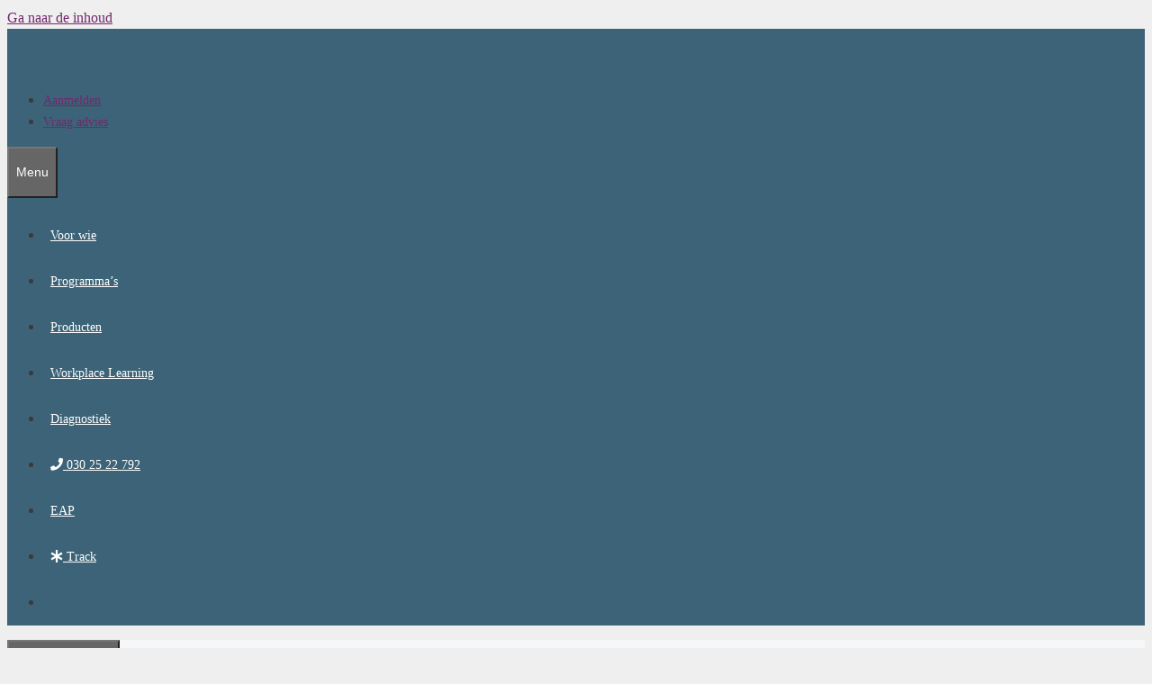

--- FILE ---
content_type: text/html; charset=UTF-8
request_url: https://ascender.nl/diagnostiek/?URL=https://aviator-1xbet-casino.ru/
body_size: 20880
content:
<!DOCTYPE html>
<html lang="nl-NL">
<head>
	<meta charset="UTF-8">
	<meta name='robots' content='index, follow, max-image-preview:large, max-snippet:-1, max-video-preview:-1' />
	<style>img:is([sizes="auto" i], [sizes^="auto," i]) { contain-intrinsic-size: 3000px 1500px }</style>
	<meta name="viewport" content="width=device-width, initial-scale=1">
	<!-- This site is optimized with the Yoast SEO plugin v26.3 - https://yoast.com/wordpress/plugins/seo/ -->
	<title>Diagnostiek - TELUS Health</title>
	<link rel="canonical" href="https://ascender.nl/diagnostiek/" />
	<meta property="og:locale" content="nl_NL" />
	<meta property="og:type" content="article" />
	<meta property="og:title" content="Diagnostiek - TELUS Health" />
	<meta property="og:url" content="https://ascender.nl/diagnostiek/" />
	<meta property="og:site_name" content="TELUS Health" />
	<meta property="article:publisher" content="https://www.facebook.com/Ascender.nl/" />
	<meta property="article:modified_time" content="2023-10-14T09:11:48+00:00" />
	<meta property="og:image" content="https://ascender.nl/wp-content/uploads/2023/11/Ascender-LifeWorks-wordt-Tellus-1200x700-1.png" />
	<meta property="og:image:width" content="1200" />
	<meta property="og:image:height" content="700" />
	<meta property="og:image:type" content="image/png" />
	<meta name="twitter:card" content="summary_large_image" />
	<meta name="twitter:label1" content="Geschatte leestijd" />
	<meta name="twitter:data1" content="2 minuten" />
	<script type="application/ld+json" class="yoast-schema-graph">{"@context":"https://schema.org","@graph":[{"@type":"WebPage","@id":"https://ascender.nl/diagnostiek/","url":"https://ascender.nl/diagnostiek/","name":"Diagnostiek - TELUS Health","isPartOf":{"@id":"https://ascender.nl/#website"},"datePublished":"2022-02-21T12:35:05+00:00","dateModified":"2023-10-14T09:11:48+00:00","breadcrumb":{"@id":"https://ascender.nl/diagnostiek/#breadcrumb"},"inLanguage":"nl-NL","potentialAction":[{"@type":"ReadAction","target":["https://ascender.nl/diagnostiek/"]}]},{"@type":"BreadcrumbList","@id":"https://ascender.nl/diagnostiek/#breadcrumb","itemListElement":[{"@type":"ListItem","position":1,"name":"Home","item":"https://ascender.nl/"},{"@type":"ListItem","position":2,"name":"Diagnostiek"}]},{"@type":"WebSite","@id":"https://ascender.nl/#website","url":"https://ascender.nl/","name":"Ascender Part of TELUS Health - Psychologen voor WerkVitaliteit","description":"Formerly Ascender - Helpt wereldwijd te bouwen aan gezondere bedrijven en werkplekken","publisher":{"@id":"https://ascender.nl/#organization"},"alternateName":"Ascender Part of TELUS Health - Psychologen voor WerkVitaliteit","potentialAction":[{"@type":"SearchAction","target":{"@type":"EntryPoint","urlTemplate":"https://ascender.nl/?s={search_term_string}"},"query-input":{"@type":"PropertyValueSpecification","valueRequired":true,"valueName":"search_term_string"}}],"inLanguage":"nl-NL"},{"@type":"Organization","@id":"https://ascender.nl/#organization","name":"Ascender Part of TELUS Health - Psychologen voor WerkVitaliteit","url":"https://ascender.nl/","logo":{"@type":"ImageObject","inLanguage":"nl-NL","@id":"https://ascender.nl/#/schema/logo/image/","url":"https://ascender.nl/wp-content/uploads/2023/02/logo-Ascender-Part-of-TELUS-Health-V3.svg","contentUrl":"https://ascender.nl/wp-content/uploads/2023/02/logo-Ascender-Part-of-TELUS-Health-V3.svg","width":"1024","height":"1024","caption":"Ascender Part of TELUS Health - Psychologen voor WerkVitaliteit"},"image":{"@id":"https://ascender.nl/#/schema/logo/image/"},"sameAs":["https://www.facebook.com/Ascender.nl/","https://www.instagram.com/ascender.nl","https://www.linkedin.com/company/ascender/?originalSubdomain=nl","https://www.youtube.com/channel/UC5KbuOBYQ2LU80of2tqCTTA"]}]}</script>
	<!-- / Yoast SEO plugin. -->


<link rel='dns-prefetch' href='//stats.wp.com' />
<link rel="alternate" type="application/rss+xml" title="TELUS Health &raquo; feed" href="https://ascender.nl/feed/" />
<link rel="alternate" type="application/rss+xml" title="TELUS Health &raquo; reacties feed" href="https://ascender.nl/comments/feed/" />
<link rel="alternate" type="text/calendar" title="TELUS Health &raquo; iCal Feed" href="https://ascender.nl/events/?ical=1" />
<link rel='stylesheet' id='scap.flashblock-css' href='https://ascender.nl/wp-content/plugins/compact-wp-audio-player/css/flashblock.css?ver=6.8.3' media='all' />
<link rel='stylesheet' id='scap.player-css' href='https://ascender.nl/wp-content/plugins/compact-wp-audio-player/css/player.css?ver=6.8.3' media='all' />
<link rel='stylesheet' id='dashicons-css' href='https://ascender.nl/wp-includes/css/dashicons.min.css?ver=6.8.3' media='all' />
<link rel='stylesheet' id='tec-variables-skeleton-css' href='https://ascender.nl/wp-content/plugins/the-events-calendar/common/build/css/variables-skeleton.css?ver=6.9.10' media='all' />
<link rel='stylesheet' id='tec-variables-full-css' href='https://ascender.nl/wp-content/plugins/the-events-calendar/common/build/css/variables-full.css?ver=6.9.10' media='all' />
<link rel='stylesheet' id='tribe-common-skeleton-style-css' href='https://ascender.nl/wp-content/plugins/the-events-calendar/common/build/css/common-skeleton.css?ver=6.9.10' media='all' />
<link rel='stylesheet' id='tribe-common-full-style-css' href='https://ascender.nl/wp-content/plugins/the-events-calendar/common/build/css/common-full.css?ver=6.9.10' media='all' />
<link rel='stylesheet' id='event-tickets-tickets-css-css' href='https://ascender.nl/wp-content/plugins/event-tickets/build/css/tickets.css?ver=5.26.7' media='all' />
<link rel='stylesheet' id='event-tickets-tickets-rsvp-css-css' href='https://ascender.nl/wp-content/plugins/event-tickets/build/css/rsvp-v1.css?ver=5.26.7' media='all' />
<link rel='stylesheet' id='wp-block-library-css' href='https://ascender.nl/wp-includes/css/dist/block-library/style.min.css?ver=6.8.3' media='all' />
<style id='classic-theme-styles-inline-css'>
/*! This file is auto-generated */
.wp-block-button__link{color:#fff;background-color:#32373c;border-radius:9999px;box-shadow:none;text-decoration:none;padding:calc(.667em + 2px) calc(1.333em + 2px);font-size:1.125em}.wp-block-file__button{background:#32373c;color:#fff;text-decoration:none}
</style>
<link rel='stylesheet' id='mediaelement-css' href='https://ascender.nl/wp-includes/js/mediaelement/mediaelementplayer-legacy.min.css?ver=4.2.17' media='all' />
<link rel='stylesheet' id='wp-mediaelement-css' href='https://ascender.nl/wp-includes/js/mediaelement/wp-mediaelement.min.css?ver=6.8.3' media='all' />
<style id='jetpack-sharing-buttons-style-inline-css'>
.jetpack-sharing-buttons__services-list{display:flex;flex-direction:row;flex-wrap:wrap;gap:0;list-style-type:none;margin:5px;padding:0}.jetpack-sharing-buttons__services-list.has-small-icon-size{font-size:12px}.jetpack-sharing-buttons__services-list.has-normal-icon-size{font-size:16px}.jetpack-sharing-buttons__services-list.has-large-icon-size{font-size:24px}.jetpack-sharing-buttons__services-list.has-huge-icon-size{font-size:36px}@media print{.jetpack-sharing-buttons__services-list{display:none!important}}.editor-styles-wrapper .wp-block-jetpack-sharing-buttons{gap:0;padding-inline-start:0}ul.jetpack-sharing-buttons__services-list.has-background{padding:1.25em 2.375em}
</style>
<style id='global-styles-inline-css'>
:root{--wp--preset--aspect-ratio--square: 1;--wp--preset--aspect-ratio--4-3: 4/3;--wp--preset--aspect-ratio--3-4: 3/4;--wp--preset--aspect-ratio--3-2: 3/2;--wp--preset--aspect-ratio--2-3: 2/3;--wp--preset--aspect-ratio--16-9: 16/9;--wp--preset--aspect-ratio--9-16: 9/16;--wp--preset--color--black: #000000;--wp--preset--color--cyan-bluish-gray: #abb8c3;--wp--preset--color--white: #ffffff;--wp--preset--color--pale-pink: #f78da7;--wp--preset--color--vivid-red: #cf2e2e;--wp--preset--color--luminous-vivid-orange: #ff6900;--wp--preset--color--luminous-vivid-amber: #fcb900;--wp--preset--color--light-green-cyan: #7bdcb5;--wp--preset--color--vivid-green-cyan: #00d084;--wp--preset--color--pale-cyan-blue: #8ed1fc;--wp--preset--color--vivid-cyan-blue: #0693e3;--wp--preset--color--vivid-purple: #9b51e0;--wp--preset--color--contrast: var(--contrast);--wp--preset--color--contrast-2: var(--contrast-2);--wp--preset--color--contrast-3: var(--contrast-3);--wp--preset--color--base: var(--base);--wp--preset--color--base-2: var(--base-2);--wp--preset--color--base-3: var(--base-3);--wp--preset--color--accent: var(--accent);--wp--preset--gradient--vivid-cyan-blue-to-vivid-purple: linear-gradient(135deg,rgba(6,147,227,1) 0%,rgb(155,81,224) 100%);--wp--preset--gradient--light-green-cyan-to-vivid-green-cyan: linear-gradient(135deg,rgb(122,220,180) 0%,rgb(0,208,130) 100%);--wp--preset--gradient--luminous-vivid-amber-to-luminous-vivid-orange: linear-gradient(135deg,rgba(252,185,0,1) 0%,rgba(255,105,0,1) 100%);--wp--preset--gradient--luminous-vivid-orange-to-vivid-red: linear-gradient(135deg,rgba(255,105,0,1) 0%,rgb(207,46,46) 100%);--wp--preset--gradient--very-light-gray-to-cyan-bluish-gray: linear-gradient(135deg,rgb(238,238,238) 0%,rgb(169,184,195) 100%);--wp--preset--gradient--cool-to-warm-spectrum: linear-gradient(135deg,rgb(74,234,220) 0%,rgb(151,120,209) 20%,rgb(207,42,186) 40%,rgb(238,44,130) 60%,rgb(251,105,98) 80%,rgb(254,248,76) 100%);--wp--preset--gradient--blush-light-purple: linear-gradient(135deg,rgb(255,206,236) 0%,rgb(152,150,240) 100%);--wp--preset--gradient--blush-bordeaux: linear-gradient(135deg,rgb(254,205,165) 0%,rgb(254,45,45) 50%,rgb(107,0,62) 100%);--wp--preset--gradient--luminous-dusk: linear-gradient(135deg,rgb(255,203,112) 0%,rgb(199,81,192) 50%,rgb(65,88,208) 100%);--wp--preset--gradient--pale-ocean: linear-gradient(135deg,rgb(255,245,203) 0%,rgb(182,227,212) 50%,rgb(51,167,181) 100%);--wp--preset--gradient--electric-grass: linear-gradient(135deg,rgb(202,248,128) 0%,rgb(113,206,126) 100%);--wp--preset--gradient--midnight: linear-gradient(135deg,rgb(2,3,129) 0%,rgb(40,116,252) 100%);--wp--preset--font-size--small: 13px;--wp--preset--font-size--medium: 20px;--wp--preset--font-size--large: 36px;--wp--preset--font-size--x-large: 42px;--wp--preset--spacing--20: 0.44rem;--wp--preset--spacing--30: 0.67rem;--wp--preset--spacing--40: 1rem;--wp--preset--spacing--50: 1.5rem;--wp--preset--spacing--60: 2.25rem;--wp--preset--spacing--70: 3.38rem;--wp--preset--spacing--80: 5.06rem;--wp--preset--shadow--natural: 6px 6px 9px rgba(0, 0, 0, 0.2);--wp--preset--shadow--deep: 12px 12px 50px rgba(0, 0, 0, 0.4);--wp--preset--shadow--sharp: 6px 6px 0px rgba(0, 0, 0, 0.2);--wp--preset--shadow--outlined: 6px 6px 0px -3px rgba(255, 255, 255, 1), 6px 6px rgba(0, 0, 0, 1);--wp--preset--shadow--crisp: 6px 6px 0px rgba(0, 0, 0, 1);}:where(.is-layout-flex){gap: 0.5em;}:where(.is-layout-grid){gap: 0.5em;}body .is-layout-flex{display: flex;}.is-layout-flex{flex-wrap: wrap;align-items: center;}.is-layout-flex > :is(*, div){margin: 0;}body .is-layout-grid{display: grid;}.is-layout-grid > :is(*, div){margin: 0;}:where(.wp-block-columns.is-layout-flex){gap: 2em;}:where(.wp-block-columns.is-layout-grid){gap: 2em;}:where(.wp-block-post-template.is-layout-flex){gap: 1.25em;}:where(.wp-block-post-template.is-layout-grid){gap: 1.25em;}.has-black-color{color: var(--wp--preset--color--black) !important;}.has-cyan-bluish-gray-color{color: var(--wp--preset--color--cyan-bluish-gray) !important;}.has-white-color{color: var(--wp--preset--color--white) !important;}.has-pale-pink-color{color: var(--wp--preset--color--pale-pink) !important;}.has-vivid-red-color{color: var(--wp--preset--color--vivid-red) !important;}.has-luminous-vivid-orange-color{color: var(--wp--preset--color--luminous-vivid-orange) !important;}.has-luminous-vivid-amber-color{color: var(--wp--preset--color--luminous-vivid-amber) !important;}.has-light-green-cyan-color{color: var(--wp--preset--color--light-green-cyan) !important;}.has-vivid-green-cyan-color{color: var(--wp--preset--color--vivid-green-cyan) !important;}.has-pale-cyan-blue-color{color: var(--wp--preset--color--pale-cyan-blue) !important;}.has-vivid-cyan-blue-color{color: var(--wp--preset--color--vivid-cyan-blue) !important;}.has-vivid-purple-color{color: var(--wp--preset--color--vivid-purple) !important;}.has-black-background-color{background-color: var(--wp--preset--color--black) !important;}.has-cyan-bluish-gray-background-color{background-color: var(--wp--preset--color--cyan-bluish-gray) !important;}.has-white-background-color{background-color: var(--wp--preset--color--white) !important;}.has-pale-pink-background-color{background-color: var(--wp--preset--color--pale-pink) !important;}.has-vivid-red-background-color{background-color: var(--wp--preset--color--vivid-red) !important;}.has-luminous-vivid-orange-background-color{background-color: var(--wp--preset--color--luminous-vivid-orange) !important;}.has-luminous-vivid-amber-background-color{background-color: var(--wp--preset--color--luminous-vivid-amber) !important;}.has-light-green-cyan-background-color{background-color: var(--wp--preset--color--light-green-cyan) !important;}.has-vivid-green-cyan-background-color{background-color: var(--wp--preset--color--vivid-green-cyan) !important;}.has-pale-cyan-blue-background-color{background-color: var(--wp--preset--color--pale-cyan-blue) !important;}.has-vivid-cyan-blue-background-color{background-color: var(--wp--preset--color--vivid-cyan-blue) !important;}.has-vivid-purple-background-color{background-color: var(--wp--preset--color--vivid-purple) !important;}.has-black-border-color{border-color: var(--wp--preset--color--black) !important;}.has-cyan-bluish-gray-border-color{border-color: var(--wp--preset--color--cyan-bluish-gray) !important;}.has-white-border-color{border-color: var(--wp--preset--color--white) !important;}.has-pale-pink-border-color{border-color: var(--wp--preset--color--pale-pink) !important;}.has-vivid-red-border-color{border-color: var(--wp--preset--color--vivid-red) !important;}.has-luminous-vivid-orange-border-color{border-color: var(--wp--preset--color--luminous-vivid-orange) !important;}.has-luminous-vivid-amber-border-color{border-color: var(--wp--preset--color--luminous-vivid-amber) !important;}.has-light-green-cyan-border-color{border-color: var(--wp--preset--color--light-green-cyan) !important;}.has-vivid-green-cyan-border-color{border-color: var(--wp--preset--color--vivid-green-cyan) !important;}.has-pale-cyan-blue-border-color{border-color: var(--wp--preset--color--pale-cyan-blue) !important;}.has-vivid-cyan-blue-border-color{border-color: var(--wp--preset--color--vivid-cyan-blue) !important;}.has-vivid-purple-border-color{border-color: var(--wp--preset--color--vivid-purple) !important;}.has-vivid-cyan-blue-to-vivid-purple-gradient-background{background: var(--wp--preset--gradient--vivid-cyan-blue-to-vivid-purple) !important;}.has-light-green-cyan-to-vivid-green-cyan-gradient-background{background: var(--wp--preset--gradient--light-green-cyan-to-vivid-green-cyan) !important;}.has-luminous-vivid-amber-to-luminous-vivid-orange-gradient-background{background: var(--wp--preset--gradient--luminous-vivid-amber-to-luminous-vivid-orange) !important;}.has-luminous-vivid-orange-to-vivid-red-gradient-background{background: var(--wp--preset--gradient--luminous-vivid-orange-to-vivid-red) !important;}.has-very-light-gray-to-cyan-bluish-gray-gradient-background{background: var(--wp--preset--gradient--very-light-gray-to-cyan-bluish-gray) !important;}.has-cool-to-warm-spectrum-gradient-background{background: var(--wp--preset--gradient--cool-to-warm-spectrum) !important;}.has-blush-light-purple-gradient-background{background: var(--wp--preset--gradient--blush-light-purple) !important;}.has-blush-bordeaux-gradient-background{background: var(--wp--preset--gradient--blush-bordeaux) !important;}.has-luminous-dusk-gradient-background{background: var(--wp--preset--gradient--luminous-dusk) !important;}.has-pale-ocean-gradient-background{background: var(--wp--preset--gradient--pale-ocean) !important;}.has-electric-grass-gradient-background{background: var(--wp--preset--gradient--electric-grass) !important;}.has-midnight-gradient-background{background: var(--wp--preset--gradient--midnight) !important;}.has-small-font-size{font-size: var(--wp--preset--font-size--small) !important;}.has-medium-font-size{font-size: var(--wp--preset--font-size--medium) !important;}.has-large-font-size{font-size: var(--wp--preset--font-size--large) !important;}.has-x-large-font-size{font-size: var(--wp--preset--font-size--x-large) !important;}
:where(.wp-block-post-template.is-layout-flex){gap: 1.25em;}:where(.wp-block-post-template.is-layout-grid){gap: 1.25em;}
:where(.wp-block-columns.is-layout-flex){gap: 2em;}:where(.wp-block-columns.is-layout-grid){gap: 2em;}
:root :where(.wp-block-pullquote){font-size: 1.5em;line-height: 1.6;}
</style>
<link rel='stylesheet' id='cookie-law-info-css' href='https://ascender.nl/wp-content/plugins/cookie-law-info/legacy/public/css/cookie-law-info-public.css?ver=3.3.6' media='all' />
<link rel='stylesheet' id='cookie-law-info-gdpr-css' href='https://ascender.nl/wp-content/plugins/cookie-law-info/legacy/public/css/cookie-law-info-gdpr.css?ver=3.3.6' media='all' />
<link rel='stylesheet' id='search-filter-plugin-styles-css' href='https://ascender.nl/wp-content/plugins/search-filter-pro/public/assets/css/search-filter.min.css?ver=2.5.20' media='all' />
<link rel='stylesheet' id='custom-style-css' href='https://ascender.nl/wp-content/themes/ascender2020/birdview-timeline.css?ver=6.8.3' media='all' />
<link rel='stylesheet' id='generate-style-css' href='https://ascender.nl/wp-content/themes/generatepress/assets/css/all.min.css?ver=3.6.0' media='all' />
<style id='generate-style-inline-css'>
body{background-color:#efefef;color:#3a3a3a;}a{color:#73286d;}a:hover, a:focus, a:active{color:#000000;}body .grid-container{max-width:1100px;}.wp-block-group__inner-container{max-width:1100px;margin-left:auto;margin-right:auto;}.site-header .header-image{width:320px;}.navigation-search{position:absolute;left:-99999px;pointer-events:none;visibility:hidden;z-index:20;width:100%;top:0;transition:opacity 100ms ease-in-out;opacity:0;}.navigation-search.nav-search-active{left:0;right:0;pointer-events:auto;visibility:visible;opacity:1;}.navigation-search input[type="search"]{outline:0;border:0;vertical-align:bottom;line-height:1;opacity:0.9;width:100%;z-index:20;border-radius:0;-webkit-appearance:none;height:60px;}.navigation-search input::-ms-clear{display:none;width:0;height:0;}.navigation-search input::-ms-reveal{display:none;width:0;height:0;}.navigation-search input::-webkit-search-decoration, .navigation-search input::-webkit-search-cancel-button, .navigation-search input::-webkit-search-results-button, .navigation-search input::-webkit-search-results-decoration{display:none;}.main-navigation li.search-item{z-index:21;}li.search-item.active{transition:opacity 100ms ease-in-out;}.nav-left-sidebar .main-navigation li.search-item.active,.nav-right-sidebar .main-navigation li.search-item.active{width:auto;display:inline-block;float:right;}.gen-sidebar-nav .navigation-search{top:auto;bottom:0;}:root{--contrast:#222222;--contrast-2:#575760;--contrast-3:#b2b2be;--base:#f0f0f0;--base-2:#f7f8f9;--base-3:#ffffff;--accent:#73286d;}:root .has-contrast-color{color:var(--contrast);}:root .has-contrast-background-color{background-color:var(--contrast);}:root .has-contrast-2-color{color:var(--contrast-2);}:root .has-contrast-2-background-color{background-color:var(--contrast-2);}:root .has-contrast-3-color{color:var(--contrast-3);}:root .has-contrast-3-background-color{background-color:var(--contrast-3);}:root .has-base-color{color:var(--base);}:root .has-base-background-color{background-color:var(--base);}:root .has-base-2-color{color:var(--base-2);}:root .has-base-2-background-color{background-color:var(--base-2);}:root .has-base-3-color{color:var(--base-3);}:root .has-base-3-background-color{background-color:var(--base-3);}:root .has-accent-color{color:var(--accent);}:root .has-accent-background-color{background-color:var(--accent);}body{line-height:1.5;}.entry-content > [class*="wp-block-"]:not(:last-child):not(.wp-block-heading){margin-bottom:1.5em;}.main-title{font-size:45px;}.main-navigation a, .menu-toggle{font-weight:400;font-size:14px;}.main-navigation .main-nav ul ul li a{font-size:13px;}.widget-title{font-size:18px;}.sidebar .widget, .footer-widgets .widget{font-size:15px;}h1{font-weight:500;font-size:30px;}h2{font-weight:500;font-size:22px;}h3{font-weight:600;font-size:20px;}h4{font-weight:600;font-size:inherit;line-height:1.1em;}h5{font-size:inherit;}@media (max-width:768px){.main-title{font-size:30px;}h1{font-size:30px;}h2{font-size:25px;}}.top-bar{background-color:#636363;color:#ffffff;}.top-bar a{color:#ffffff;}.top-bar a:hover{color:#303030;}.site-header{background-color:#ffffff;color:#3a3a3a;}.site-header a{color:#3a3a3a;}.main-title a,.main-title a:hover{color:#222222;}.site-description{color:#757575;}.main-navigation,.main-navigation ul ul{background-color:#3c6377;}.main-navigation .main-nav ul li a, .main-navigation .menu-toggle, .main-navigation .menu-bar-items{color:#ffffff;}.main-navigation .main-nav ul li:not([class*="current-menu-"]):hover > a, .main-navigation .main-nav ul li:not([class*="current-menu-"]):focus > a, .main-navigation .main-nav ul li.sfHover:not([class*="current-menu-"]) > a, .main-navigation .menu-bar-item:hover > a, .main-navigation .menu-bar-item.sfHover > a{color:#dbdfe4;}button.menu-toggle:hover,button.menu-toggle:focus,.main-navigation .mobile-bar-items a,.main-navigation .mobile-bar-items a:hover,.main-navigation .mobile-bar-items a:focus{color:#ffffff;}.main-navigation .main-nav ul li[class*="current-menu-"] > a{color:#dbdfe4;}.navigation-search input[type="search"],.navigation-search input[type="search"]:active, .navigation-search input[type="search"]:focus, .main-navigation .main-nav ul li.search-item.active > a, .main-navigation .menu-bar-items .search-item.active > a{color:#dbdfe4;}.main-navigation ul ul{background-color:#3f3f3f;}.main-navigation .main-nav ul ul li a{color:#ffffff;}.main-navigation .main-nav ul ul li:not([class*="current-menu-"]):hover > a,.main-navigation .main-nav ul ul li:not([class*="current-menu-"]):focus > a, .main-navigation .main-nav ul ul li.sfHover:not([class*="current-menu-"]) > a{color:#ffffff;background-color:#4f4f4f;}.main-navigation .main-nav ul ul li[class*="current-menu-"] > a{color:#ffffff;background-color:#4f4f4f;}.separate-containers .inside-article, .separate-containers .comments-area, .separate-containers .page-header, .one-container .container, .separate-containers .paging-navigation, .inside-page-header{background-color:#ffffff;}.entry-meta{color:#595959;}.entry-meta a{color:#73286d;}.entry-meta a:hover{color:#000000;}.sidebar .widget{background-color:#ffffff;}.sidebar .widget .widget-title{color:#000000;}.footer-widgets{color:#f6f7f8;background-color:#3c6377;}.footer-widgets a{color:#f6f7f8;}.footer-widgets a:hover{color:#ffffff;}.footer-widgets .widget-title{color:#f6f7f8;}.site-info{color:#ffffff;background-color:#222222;}.site-info a{color:#ffffff;}.site-info a:hover{color:#606060;}.footer-bar .widget_nav_menu .current-menu-item a{color:#606060;}input[type="text"],input[type="email"],input[type="url"],input[type="password"],input[type="search"],input[type="tel"],input[type="number"],textarea,select{color:#666666;background-color:#fafafa;border-color:#cccccc;}input[type="text"]:focus,input[type="email"]:focus,input[type="url"]:focus,input[type="password"]:focus,input[type="search"]:focus,input[type="tel"]:focus,input[type="number"]:focus,textarea:focus,select:focus{color:#666666;background-color:#ffffff;border-color:#bfbfbf;}button,html input[type="button"],input[type="reset"],input[type="submit"],a.button,a.wp-block-button__link:not(.has-background){color:#ffffff;background-color:#666666;}button:hover,html input[type="button"]:hover,input[type="reset"]:hover,input[type="submit"]:hover,a.button:hover,button:focus,html input[type="button"]:focus,input[type="reset"]:focus,input[type="submit"]:focus,a.button:focus,a.wp-block-button__link:not(.has-background):active,a.wp-block-button__link:not(.has-background):focus,a.wp-block-button__link:not(.has-background):hover{color:#ffffff;background-color:#3f3f3f;}a.generate-back-to-top{background-color:rgba( 0,0,0,0.4 );color:#ffffff;}a.generate-back-to-top:hover,a.generate-back-to-top:focus{background-color:rgba( 0,0,0,0.6 );color:#ffffff;}:root{--gp-search-modal-bg-color:var(--base-3);--gp-search-modal-text-color:var(--contrast);--gp-search-modal-overlay-bg-color:rgba(0,0,0,0.2);}@media (max-width: 768px){.main-navigation .menu-bar-item:hover > a, .main-navigation .menu-bar-item.sfHover > a{background:none;color:#ffffff;}}.inside-top-bar{padding:10px;}.inside-header{padding:10px 0px 0px 0px;}.site-main .wp-block-group__inner-container{padding:40px;}.entry-content .alignwide, body:not(.no-sidebar) .entry-content .alignfull{margin-left:-40px;width:calc(100% + 80px);max-width:calc(100% + 80px);}.container.grid-container{max-width:1180px;}.main-navigation .main-nav ul li a,.menu-toggle,.main-navigation .mobile-bar-items a{padding-left:8px;padding-right:8px;line-height:51px;}.main-navigation .main-nav ul ul li a{padding:10px 8px 10px 8px;}.navigation-search input[type="search"]{height:51px;}.rtl .menu-item-has-children .dropdown-menu-toggle{padding-left:8px;}.menu-item-has-children .dropdown-menu-toggle{padding-right:8px;}.rtl .main-navigation .main-nav ul li.menu-item-has-children > a{padding-right:8px;}.site-info{padding:20px;}@media (max-width:768px){.separate-containers .inside-article, .separate-containers .comments-area, .separate-containers .page-header, .separate-containers .paging-navigation, .one-container .site-content, .inside-page-header{padding:15px;}.site-main .wp-block-group__inner-container{padding:15px;}.site-info{padding-right:10px;padding-left:10px;}.entry-content .alignwide, body:not(.no-sidebar) .entry-content .alignfull{margin-left:-15px;width:calc(100% + 30px);max-width:calc(100% + 30px);}}.one-container .sidebar .widget{padding:0px;}/* End cached CSS */@media (max-width: 768px){.main-navigation .menu-toggle,.main-navigation .mobile-bar-items,.sidebar-nav-mobile:not(#sticky-placeholder){display:block;}.main-navigation ul,.gen-sidebar-nav{display:none;}[class*="nav-float-"] .site-header .inside-header > *{float:none;clear:both;}}
.dynamic-author-image-rounded{border-radius:100%;}.dynamic-featured-image, .dynamic-author-image{vertical-align:middle;}.one-container.blog .dynamic-content-template:not(:last-child), .one-container.archive .dynamic-content-template:not(:last-child){padding-bottom:0px;}.dynamic-entry-excerpt > p:last-child{margin-bottom:0px;}
</style>
<link rel='stylesheet' id='generate-font-icons-css' href='https://ascender.nl/wp-content/themes/generatepress/assets/css/components/font-icons.min.css?ver=3.6.0' media='all' />
<link rel='stylesheet' id='generate-child-css' href='https://ascender.nl/wp-content/themes/ascender2020/style.css?ver=1714977191' media='all' />
<link rel='stylesheet' id='js_composer_front-css' href='https://ascender.nl/wp-content/plugins/js_composer/assets/css/js_composer.min.css?ver=8.6.1' media='all' />
<link rel='stylesheet' id='event-tickets-rsvp-css' href='https://ascender.nl/wp-content/plugins/event-tickets/build/css/rsvp.css?ver=5.26.7' media='all' />
<link rel='stylesheet' id='generate-blog-columns-css' href='https://ascender.nl/wp-content/plugins/gp-premium/blog/functions/css/columns.min.css?ver=2.5.5' media='all' />
<link rel='stylesheet' id='generate-secondary-nav-css' href='https://ascender.nl/wp-content/plugins/gp-premium/secondary-nav/functions/css/style.min.css?ver=2.5.5' media='all' />
<style id='generate-secondary-nav-inline-css'>
.secondary-navigation{background-color:#f6f7f8;}.secondary-navigation .main-nav ul li a,.secondary-navigation .menu-toggle,.secondary-menu-bar-items .menu-bar-item > a{color:#617487;font-weight:600;font-size:15px;padding-left:8px;padding-right:8px;line-height:74px;}.secondary-navigation .secondary-menu-bar-items{color:#617487;font-size:15px;}button.secondary-menu-toggle:hover,button.secondary-menu-toggle:focus{color:#617487;}.widget-area .secondary-navigation{margin-bottom:20px;}.secondary-navigation ul ul{background-color:#303030;top:auto;}.secondary-navigation .main-nav ul ul li a{color:#ffffff;font-size:14px;padding-left:8px;padding-right:8px;}.secondary-navigation .menu-item-has-children .dropdown-menu-toggle{padding-right:8px;}.secondary-navigation .main-nav ul li:not([class*="current-menu-"]):hover > a, .secondary-navigation .main-nav ul li:not([class*="current-menu-"]):focus > a, .secondary-navigation .main-nav ul li.sfHover:not([class*="current-menu-"]) > a, .secondary-menu-bar-items .menu-bar-item:hover > a{color:#000000;}.secondary-navigation .main-nav ul ul li:not([class*="current-menu-"]):hover > a,.secondary-navigation .main-nav ul ul li:not([class*="current-menu-"]):focus > a,.secondary-navigation .main-nav ul ul li.sfHover:not([class*="current-menu-"]) > a{color:#ffffff;background-color:#474747;}.secondary-navigation .main-nav ul li[class*="current-menu-"] > a{color:#617487;}.secondary-navigation .main-nav ul ul li[class*="current-menu-"] > a{color:#ffffff;background-color:#474747;}@media (max-width: 768px) {.secondary-menu-bar-items .menu-bar-item:hover > a{background: none;color: #617487;}}
</style>
<link rel='stylesheet' id='generate-secondary-nav-mobile-css' href='https://ascender.nl/wp-content/plugins/gp-premium/secondary-nav/functions/css/style-mobile.min.css?ver=2.5.5' media='all' />

<script src="https://ascender.nl/wp-includes/js/jquery/jquery.min.js?ver=3.7.1" id="jquery-core-js"></script>

<script id="cookie-law-info-js-extra">
var Cli_Data = {"nn_cookie_ids":[],"cookielist":[],"non_necessary_cookies":[],"ccpaEnabled":"","ccpaRegionBased":"","ccpaBarEnabled":"","strictlyEnabled":["necessary","obligatoire"],"ccpaType":"gdpr","js_blocking":"1","custom_integration":"","triggerDomRefresh":"","secure_cookies":""};
var cli_cookiebar_settings = {"animate_speed_hide":"500","animate_speed_show":"500","background":"#FFF","border":"#b1a6a6c2","border_on":"","button_1_button_colour":"#61a229","button_1_button_hover":"#4e8221","button_1_link_colour":"#fff","button_1_as_button":"1","button_1_new_win":"","button_2_button_colour":"#333","button_2_button_hover":"#292929","button_2_link_colour":"#444","button_2_as_button":"","button_2_hidebar":"","button_3_button_colour":"#3566bb","button_3_button_hover":"#2a5296","button_3_link_colour":"#fff","button_3_as_button":"1","button_3_new_win":"","button_4_button_colour":"#000","button_4_button_hover":"#000000","button_4_link_colour":"#333333","button_4_as_button":"","button_7_button_colour":"#61a229","button_7_button_hover":"#4e8221","button_7_link_colour":"#fff","button_7_as_button":"1","button_7_new_win":"","font_family":"inherit","header_fix":"","notify_animate_hide":"1","notify_animate_show":"","notify_div_id":"#cookie-law-info-bar","notify_position_horizontal":"right","notify_position_vertical":"bottom","scroll_close":"","scroll_close_reload":"","accept_close_reload":"","reject_close_reload":"","showagain_tab":"1","showagain_background":"#fff","showagain_border":"#000","showagain_div_id":"#cookie-law-info-again","showagain_x_position":"100px","text":"#333333","show_once_yn":"","show_once":"10000","logging_on":"","as_popup":"","popup_overlay":"1","bar_heading_text":"","cookie_bar_as":"banner","popup_showagain_position":"bottom-right","widget_position":"left"};
var log_object = {"ajax_url":"https:\/\/ascender.nl\/wp-admin\/admin-ajax.php"};
</script>

<script id="search-filter-plugin-build-js-extra">
var SF_LDATA = {"ajax_url":"https:\/\/ascender.nl\/wp-admin\/admin-ajax.php","home_url":"https:\/\/ascender.nl\/","extensions":[]};
</script>


<script></script><link rel="https://api.w.org/" href="https://ascender.nl/wp-json/" /><link rel="alternate" title="JSON" type="application/json" href="https://ascender.nl/wp-json/wp/v2/pages/5249" /><link rel="EditURI" type="application/rsd+xml" title="RSD" href="https://ascender.nl/xmlrpc.php?rsd" />
<meta name="generator" content="WordPress 6.8.3" />
<link rel='shortlink' href='https://ascender.nl/?p=5249' />
<link rel="alternate" title="oEmbed (JSON)" type="application/json+oembed" href="https://ascender.nl/wp-json/oembed/1.0/embed?url=https%3A%2F%2Fascender.nl%2Fdiagnostiek%2F" />
<link rel="alternate" title="oEmbed (XML)" type="text/xml+oembed" href="https://ascender.nl/wp-json/oembed/1.0/embed?url=https%3A%2F%2Fascender.nl%2Fdiagnostiek%2F&#038;format=xml" />
<meta name="et-api-version" content="v1"><meta name="et-api-origin" content="https://ascender.nl"><link rel="https://theeventscalendar.com/" href="https://ascender.nl/wp-json/tribe/tickets/v1/" /><meta name="tec-api-version" content="v1"><meta name="tec-api-origin" content="https://ascender.nl"><link rel="alternate" href="https://ascender.nl/wp-json/tribe/events/v1/" />	<style>img#wpstats{display:none}</style>
		<base href="https://ascender.nl/" /><style>.recentcomments a{display:inline !important;padding:0 !important;margin:0 !important;}</style><meta name="generator" content="Powered by WPBakery Page Builder - drag and drop page builder for WordPress."/>
<script src="https://kit.fontawesome.com/9c95e2d0c6.js" crossorigin="anonymous"></script>
<!-- Global site tag (gtag.js) - Google Analytics -->
<script async src="https://www.googletagmanager.com/gtag/js?id=UA-43755841-1"></script>
<script>
  window.dataLayer = window.dataLayer || [];
  function gtag(){dataLayer.push(arguments);}
  gtag('js', new Date());

  gtag('config', 'UA-43755841-1');
</script>


<!-- Global site tag (gtag.js) - Google Analytics -->
<script async src="https://www.googletagmanager.com/gtag/js?id=G-L24M9XX8WX"></script>
<script>
  window.dataLayer = window.dataLayer || [];
  function gtag(){dataLayer.push(arguments);}
  gtag('js', new Date());

  gtag('config', 'G-L24M9XX8WX');
</script>


  <div id="fb-root"></div>
<script async defer crossorigin="anonymous" src="https://connect.facebook.net/nl_NL/sdk.js#xfbml=1&version=v6.0&appId=1592850544151834&autoLogAppEvents=1"></script>
<script src="https://platform.linkedin.com/in.js" type="text/javascript">lang: en_US</script>


<script type="text/javascript"> _linkedin_partner_id = "2470377"; window._linkedin_data_partner_ids = window._linkedin_data_partner_ids || []; window._linkedin_data_partner_ids.push(_linkedin_partner_id); </script><script type="text/javascript"> (function(){var s = document.getElementsByTagName("script")[0]; var b = document.createElement("script"); b.type = "text/javascript";b.async = true; b.src = "https://snap.licdn.com/li.lms-analytics/insight.min.js"; s.parentNode.insertBefore(b, s);})(); </script> <noscript> <img height="1" width="1" style="display:none;" alt="" src="https://px.ads.linkedin.com/collect/?pid=2470377&fmt=gif" /> </noscript>

<!-- Facebook Pixel Code (Disabled on June 16)
<script>
!function(f,b,e,v,n,t,s)
{if(f.fbq)return;n=f.fbq=function(){n.callMethod?
n.callMethod.apply(n,arguments):n.queue.push(arguments)};
if(!f._fbq)f._fbq=n;n.push=n;n.loaded=!0;n.version='2.0';
n.queue=[];t=b.createElement(e);t.async=!0;
t.src=v;s=b.getElementsByTagName(e)[0];
s.parentNode.insertBefore(t,s)}(window,document,'script',
'https://connect.facebook.net/en_US/fbevents.js');
fbq('init', '2458680797757518'); 
fbq('track', 'PageView');
</script>
<noscript>
<img height="1" width="1"
src="https://www.facebook.com/tr?id=2458680797757518&ev=PageView
&noscript=1"/>
</noscript>

 End Facebook Pixel Code -->

<meta name="keywords" content="reintegratie, psychologen, burn out, therapie, verwijzers, werkgevers, zorginstellingen, ziekenhuizen, verzekeraars, werknemers, zelfstandige professionals " />

<link rel="apple-touch-icon" sizes="180x180" href="/apple-touch-icon.png">
<link rel="icon" type="image/png" sizes="32x32" href="/favicon-32x32.png">
<link rel="icon" type="image/png" sizes="16x16" href="/favicon-16x16.png">
<link rel="manifest" href="/site.webmanifest">
<meta name="msapplication-TileColor" content="#da532c">
<meta name="theme-color" content="#ffffff"><link rel="icon" href="https://ascender.nl/wp-content/uploads/2023/10/cropped-Telus-formerly-Ascender-social-profile-variant-32x32.png" sizes="32x32" />
<link rel="icon" href="https://ascender.nl/wp-content/uploads/2023/10/cropped-Telus-formerly-Ascender-social-profile-variant-192x192.png" sizes="192x192" />
<link rel="apple-touch-icon" href="https://ascender.nl/wp-content/uploads/2023/10/cropped-Telus-formerly-Ascender-social-profile-variant-180x180.png" />
<meta name="msapplication-TileImage" content="https://ascender.nl/wp-content/uploads/2023/10/cropped-Telus-formerly-Ascender-social-profile-variant-270x270.png" />
<noscript><style> .wpb_animate_when_almost_visible { opacity: 1; }</style></noscript></head>

<body class="wp-singular page-template-default page page-id-5249 wp-custom-logo wp-embed-responsive wp-theme-generatepress wp-child-theme-ascender2020 post-image-below-header post-image-aligned-right secondary-nav-above-header secondary-nav-aligned-left sticky-menu-fade tribe-no-js section_ no-sidebar nav-above-header one-container fluid-header active-footer-widgets-3 nav-search-enabled nav-aligned-left header-aligned-left dropdown-hover wpb-js-composer js-comp-ver-8.6.1 vc_responsive tribe-theme-generatepress" itemtype="https://schema.org/WebPage" itemscope>
	<a class="screen-reader-text skip-link" href="#content" title="Ga naar de inhoud">Ga naar de inhoud</a>		<nav class="main-navigation sub-menu-right" id="site-navigation" aria-label="Primair"  itemtype="https://schema.org/SiteNavigationElement" itemscope>
			<div class="inside-navigation grid-container grid-parent">
				<form method="get" class="search-form navigation-search" action="https://ascender.nl/">
            <input type="search" placeholder="Waarmee kunnen we je helpen?" class="search-field" value="" name="s" title="Zoeken" />
        </form>		<div class="mobile-bar-items">
						<span class="search-item">
				<a aria-label="Open zoekbalk" href="#">
									</a>
			</span>
		</div>
		<div class="menu-aanmelden">
<div class="menu-aanmelden-container"><ul id="menu-aanmelden" class="menu"><li id="menu-item-821" class="aanmeld client menu-item menu-item-type-custom menu-item-object-custom menu-item-821"><a href="https://ascender.nl/aanmelden/">Aanmelden</a></li>
<li id="menu-item-822" class="aanmeld advies menu-item menu-item-type-post_type menu-item-object-page menu-item-822"><a href="https://ascender.nl/contact/advies-aanvragen/">Vraag advies</a></li>
</ul></div></div>				<button class="menu-toggle" aria-controls="primary-menu" aria-expanded="false">
					<span class="mobile-menu">Menu</span>				</button>
				<div id="primary-menu" class="main-nav"><ul id="menu-main" class=" menu sf-menu"><li id="menu-item-177" class="menu-item menu-item-type-post_type menu-item-object-page menu-item-177"><a href="https://ascender.nl/voor-wie/" title="Voor wie zijn onze programma&#8217;s en producten?">Voor wie</a></li>
<li id="menu-item-309" class="menu-item menu-item-type-post_type menu-item-object-page menu-item-309"><a href="https://ascender.nl/programmas/" title="Een overzicht van onze programma&#8217;s.">Programma’s</a></li>
<li id="menu-item-2299" class="menu-item menu-item-type-post_type menu-item-object-page menu-item-2299"><a href="https://ascender.nl/alle-producten/">Producten</a></li>
<li id="menu-item-311" class="menu-item menu-item-type-custom menu-item-object-custom menu-item-311"><a href="/workplace-learning/" title="In-company ontwikkelprogramma’s, trainingen en workshops gericht op duurzame inzetbaarheid en functioneren in het werk.">Workplace Learning</a></li>
<li id="menu-item-4070" class="menu-item menu-item-type-custom menu-item-object-custom menu-item-4070"><a href="https://ascender.nl/diagnostiek/">Diagnostiek</a></li>
<li id="menu-item-2419" class="phone menu-item menu-item-type-custom menu-item-object-custom menu-item-2419"><a href="tel:0031302522792" title="Neem contact op: 030 25 22 792"><i class="fas fa-phone"></i> 030 25 22 792</a></li>
<li id="menu-item-4319" class="eap menu-item menu-item-type-custom menu-item-object-custom menu-item-4319"><a href="https://ascender.nl/programmas/verzekerdvitaal-eap-werknemer/"><span class="sub">EAP</a></a></li>
<li id="menu-item-2421" class="track menu-item menu-item-type-custom menu-item-object-custom menu-item-2421"><a target="_blank" href="https://srv.ascender.nl/ascnet/dashboard/"><i class="fas fa-asterisk"></i> Track</a></li>
<li class="search-item menu-item-align-right"><a aria-label="Open zoekbalk" href="#"></a></li></ul></div>			</div>
		</nav>
					<nav id="secondary-navigation" aria-label="Secondary" class="secondary-navigation" itemtype="https://schema.org/SiteNavigationElement" itemscope>
				<div class="inside-navigation grid-container grid-parent">
										<button class="menu-toggle secondary-menu-toggle">
						<span class="mobile-menu">Over Ascender</span>					</button>
					<div class="main-nav"><ul id="menu-quick-menu" class=" secondary-menu sf-menu"><li id="menu-item-7127" class="menu-item menu-item-type-post_type menu-item-object-page menu-item-home menu-item-7127"><a href="https://ascender.nl/">Home</a></li>
<li id="menu-item-543" class="menu-item menu-item-type-post_type menu-item-object-page menu-item-543"><a href="https://ascender.nl/over-telus-health/">Over TELUS Health</a></li>
<li id="menu-item-548" class="menu-item menu-item-type-post_type menu-item-object-page menu-item-548"><a href="https://ascender.nl/over-telus-health/hoe-werkt-het/">Hoe werkt het?</a></li>
<li id="menu-item-547" class="menu-item menu-item-type-post_type menu-item-object-page menu-item-547"><a href="https://ascender.nl/over-telus-health/actueel/">Actueel</a></li>
<li id="menu-item-544" class="menu-item menu-item-type-post_type menu-item-object-page menu-item-544"><a href="https://ascender.nl/over-telus-health/vacatures/">Vacatures</a></li>
<li id="menu-item-549" class="menu-item menu-item-type-post_type menu-item-object-page menu-item-549"><a href="https://ascender.nl/over-telus-health/professionals/">Onze professionals</a></li>
<li id="menu-item-546" class="menu-item menu-item-type-post_type menu-item-object-page menu-item-546"><a href="https://ascender.nl/over-telus-health/locaties/">Locaties</a></li>
<li id="menu-item-545" class="menu-item menu-item-type-post_type menu-item-object-page menu-item-545"><a href="https://ascender.nl/contact/">Contact</a></li>
</ul></div>				</div><!-- .inside-navigation -->
			</nav><!-- #secondary-navigation -->
					<header class="site-header" id="masthead" aria-label="Site"  itemtype="https://schema.org/WPHeader" itemscope>
			<div class="inside-header grid-container grid-parent">
							<div class="header-widget">
				<aside id="custom_html-4" class="widget_text widget inner-padding widget_custom_html"><div class="textwidget custom-html-widget"><a href="/programmas/verzekerdvitaal-eap-werknemer/" class="button-open">EAP login</a><iframe frameborder="0" allowtransparency="true" src="https://www.klantenvertellen.nl/retrieve-widget.html?color=white&allowTransparency=true&button=false&lang=nl&tenantId=99&locationId=1039190" width="300" height="80"></iframe></div></aside>			</div>
			<div class="site-logo">
					<a href="https://ascender.nl/" rel="home">
						<img  class="header-image is-logo-image" alt="TELUS Health" src="https://ascender.nl/wp-content/uploads/2024/01/cropped-TELUS_Health_EN_Hor_2021_Digital_RGB-3.png" />
					</a>
				</div>			</div>
		</header>
		
	<div class="site grid-container container hfeed grid-parent" id="page">
				<div class="site-content" id="content">
			
	<div id="primary" class="content-area grid-parent mobile-grid-100 grid-100 tablet-grid-100">
		
	
		<main id="main" class="site-main">
			
<article id="post-5249" class="post-5249 page type-page status-publish infinite-scroll-item" itemtype="https://schema.org/CreativeWork" itemscope>
	<div class="inside-article">
		
			<header class="entry-header">
				<h1 class="entry-title" itemprop="headline">Diagnostiek</h1>			</header>

			
		<div class="entry-content" itemprop="text">
			<div class="wpb-content-wrapper"><div class="vc_row wpb_row vc_row-fluid"><div class="wpb_column vc_column_container vc_col-sm-8"><div class="vc_column-inner"><div class="wpb_wrapper">
	<div class="wpb_text_column wpb_content_element" >
		<div class="wpb_wrapper">
			<p><em>Sinds september 2021 is de BirdView dienstverlening geïntegreerd bij TELUS Health.</em></p>

		</div>
	</div>

	<div class="wpb_text_column wpb_content_element opvallend" >
		<div class="wpb_wrapper">
			<p><strong>In verband met een samenloop van omstandigheden is onze doorlooptijd mogelijk langer dan voor ons gebruikelijk. De doorlooptijden verschillen per locatie, moment van aanmelding en type expertise. Voor vragen over de meest actuele doorlooptijden kunt u bellen met het Service Center via 030-208 03 19.</strong></p>

		</div>
	</div>

	<div class="wpb_text_column wpb_content_element" >
		<div class="wpb_wrapper">
			<h2>Het belang van diagnostiek</h2>
<p>Diagnostiek biedt belangrijke handvatten om een vervolgtraject zodanig vorm te geven dat betrokkene duurzaam inzetbaar aan het werk kan zijn. Diagnostiek is daarbij de eerste stap in het inventariseren van mogelijkheden en vervolgens inzetten van (therapeutische) interventies waarmee belemmeringen opgeheven kunnen worden. In veel gevallen wordt er pas onderzoek uitgevoerd wanneer herstel uitblijft en/of re-integratie stagneert. Dit kan betekenen dat onderliggende problematiek lange tijd onbehandeld blijft en problemen zich verder kunnen opstapelen. Wanneer een werknemer nog niet is uitgevallen kan een expertise preventief ingezet worden om hem/haar te ondersteunen en duurzame (ontwikkel-) mogelijkheden in werk in kaart te brengen.</p>
<h2>Psychologische en psychiatrische expertises gericht op de mens in zijn werkcontext</h2>
<p>De onderzoeken zijn gericht op het vinden van handvatten en randvoorwaarden om stagnatie in werk op te heffen en ontwikkeling te bevorderen. We zoomen in op verschillende psychologische facetten in relatie tot beperkingen en mogelijkheden binnen het werk.</p>
<h2>Doorlooptijden</h2>
<p>BirdView stuurt strak aan op haar doorlooptijden en draagt zorg voor transparante en adequate communicatie richting zowel client, verwijzer als werkgever. BirdView hanteert een totale doorlooptijd van circa 5 weken vanaf de aanmelddatum. Indien er sprake is van een aanvullende psychiatrische expertise dan wel arbeidsdeskundig onderzoek is de doorlooptijd doorgaans 2 weken langer. Bij de beknoptere BurnoutScan en de Vitaliteitsanalyse is de doorlooptijd 1-2 weken.</p>

		</div>
	</div>

	<div class="wpb_text_column wpb_content_element" >
		<div class="wpb_wrapper">
			<p><a class="sg-popup-id-6503 beslisboom" href="#"><i class="fas fa-question-circle" aria-hidden="true"> </i>Beslisboom</a></p>

		</div>
	</div>
</div></div></div><div class="wpb_column vc_column_container vc_col-sm-4"><div class="vc_column-inner"><div class="wpb_wrapper">
	<div class="wpb_text_column wpb_content_element" >
		<div class="wpb_wrapper">
			<p><a class="aanbod" href="https://ascender.nl/contact/offerte-diagnostiek/" target="_blank" rel="noopener">Offerte aanvragen <i class="fas fa-arrow-circle-right" aria-hidden="true"> </i></a></p>
<p><a class="aanbod" href="https://srv.birdview.nl/bvw/forms/birdview/aanmeldingsformulier/" target="_blank" rel="noopener">Direct aanmelden <i class="fas fa-arrow-circle-right" aria-hidden="true"> </i></a></p>

		</div>
	</div>

	<div class="wpb_text_column wpb_content_element" >
		<div class="wpb_wrapper">
			<h2>Gratis consult</h2>
<p>Wist je dat TELUS Health altijd een gratis telefonisch consult aanbiedt? Wij denken graag mee welk type onderzoek het beste past bij de vraag. Onze psychologen (030 208 03 19) helpen je hier graag mee verder.</p>

		</div>
	</div>

	<div class="wpb_text_column wpb_content_element" >
		<div class="wpb_wrapper">
			<div class="circle">GRATIS CONSULT<br />
030 208 03 19</div>

		</div>
	</div>

	<div class="wpb_text_column wpb_content_element" >
		<div class="wpb_wrapper">
			<p><a href="https://ascender.nl/category/diagnostiek/">Klik hier voor gerelateerd nieuws</a></p>

		</div>
	</div>
</div></div></div></div>
</div>		</div>

			</div>
</article>
			
			
	
			<!-- <h2 style="text-align: center;">Ontwikkelprogramma's</h2> -->			
				<h2>Expertises</h2>									
	<div class="cols birdview">
		
		
			
				
            
            
	
			<article class="producten type-producten has-post-thumbnail">
				<div class="inside-article">	
					<div class="post-image"><a href="https://ascender.nl/producten/adhd-onderzoek/"><img width="328" height="318" src="https://ascender.nl/wp-content/uploads/2021/06/icon-adhd-1.png" class="attachment-full size-full wp-post-image" alt="" loading="lazy" srcset="https://ascender.nl/wp-content/uploads/2021/06/icon-adhd-1.png 328w, https://ascender.nl/wp-content/uploads/2021/06/icon-adhd-1-300x291.png 300w" sizes="auto, (max-width: 328px) 100vw, 328px" /></a></div>
					<header class="entry-header"><h3><a href="https://ascender.nl/producten/adhd-onderzoek/">ADHD Onderzoek</a></h3></header>
						<div class="entry-summary">
							Een ADHD-onderzoek kan worden ingezet wanneer er vermoedens zijn voor de aanwezigheid van ADHD-symptomen.
						</div>
					</div><!-- .inside-article -->
			</article><!-- #post-## -->
			
	
			<article class="producten type-producten has-post-thumbnail">
				<div class="inside-article">	
					<div class="post-image"><a href="https://ascender.nl/producten/arbeidspsychologisch-en-arbeidsdeskundig-re-integratieadvies/"><img width="328" height="318" src="https://ascender.nl/wp-content/uploads/2021/06/icon-arbeidspsychologisch.png" class="attachment-full size-full wp-post-image" alt="" loading="lazy" srcset="https://ascender.nl/wp-content/uploads/2021/06/icon-arbeidspsychologisch.png 328w, https://ascender.nl/wp-content/uploads/2021/06/icon-arbeidspsychologisch-300x291.png 300w" sizes="auto, (max-width: 328px) 100vw, 328px" /></a></div>
					<header class="entry-header"><h3><a href="https://ascender.nl/producten/arbeidspsychologisch-en-arbeidsdeskundig-re-integratieadvies/">Arbeidspsychologisch en arbeidsdeskundig re-integratieadvies (spoor 1-2 onderzoek)</a></h3></header>
						<div class="entry-summary">
							Met een multidisciplinair arbeidspsychologisch- en arbeidsdeskundig onderzoek, wordt op unieke wijze advies gegeven door een psycholoog en arbeidsdeskundige over duurzame re-integratiemogelijkheden
						</div>
					</div><!-- .inside-article -->
			</article><!-- #post-## -->
			
	
			<article class="producten type-producten has-post-thumbnail">
				<div class="inside-article">	
					<div class="post-image"><a href="https://ascender.nl/producten/arbeidspsychologisch-onderzoek/"><img width="328" height="318" src="https://ascender.nl/wp-content/uploads/2021/06/icon-arbeidspsychologisch-onderzoek.png" class="attachment-full size-full wp-post-image" alt="" loading="lazy" srcset="https://ascender.nl/wp-content/uploads/2021/06/icon-arbeidspsychologisch-onderzoek.png 328w, https://ascender.nl/wp-content/uploads/2021/06/icon-arbeidspsychologisch-onderzoek-300x291.png 300w" sizes="auto, (max-width: 328px) 100vw, 328px" /></a></div>
					<header class="entry-header"><h3><a href="https://ascender.nl/producten/arbeidspsychologisch-onderzoek/">Arbeidspsychologisch onderzoek</a></h3></header>
						<div class="entry-summary">
							Een arbeidspsychologisch onderzoek kan worden ingezet wanneer er sprake is van vastlopen in het re-integratietraject, of wanneer het re-integratietraject om onduidelijke redenen niet van de grond komt. 
						</div>
					</div><!-- .inside-article -->
			</article><!-- #post-## -->
			
	
			<article class="producten type-producten has-post-thumbnail">
				<div class="inside-article">	
					<div class="post-image"><a href="https://ascender.nl/producten/autisme-spectrum-stoornis-onderzoek/"><img width="328" height="318" src="https://ascender.nl/wp-content/uploads/2021/06/icon-autisme.png" class="attachment-full size-full wp-post-image" alt="" loading="lazy" srcset="https://ascender.nl/wp-content/uploads/2021/06/icon-autisme.png 328w, https://ascender.nl/wp-content/uploads/2021/06/icon-autisme-300x291.png 300w" sizes="auto, (max-width: 328px) 100vw, 328px" /></a></div>
					<header class="entry-header"><h3><a href="https://ascender.nl/producten/autisme-spectrum-stoornis-onderzoek/">Autisme Spectrum Stoornis Onderzoek</a></h3></header>
						<div class="entry-summary">
							Met de inzet van een Autisme onderzoek, wordt de aanwezigheid van Autisme Spectrum Stoornis (ASS), op multidisciplinaire wijze onderzocht.
						</div>
					</div><!-- .inside-article -->
			</article><!-- #post-## -->
			
	
			<article class="producten type-producten has-post-thumbnail">
				<div class="inside-article">	
					<div class="post-image"><a href="https://ascender.nl/producten/burn-out-assessment/"><img width="328" height="318" src="https://ascender.nl/wp-content/uploads/2021/06/icon-burnout.png" class="attachment-full size-full wp-post-image" alt="" loading="lazy" srcset="https://ascender.nl/wp-content/uploads/2021/06/icon-burnout.png 328w, https://ascender.nl/wp-content/uploads/2021/06/icon-burnout-300x291.png 300w" sizes="auto, (max-width: 328px) 100vw, 328px" /></a></div>
					<header class="entry-header"><h3><a href="https://ascender.nl/producten/burn-out-assessment/">Burn-out Assessment</a></h3></header>
						<div class="entry-summary">
							Burn-out is de laatste jaren een populaire term geworden. Het wordt door leken en professionals veelvuldig, maar niet altijd correct gebruikt. Als op basis van
						</div>
					</div><!-- .inside-article -->
			</article><!-- #post-## -->
			
	
			<article class="producten type-producten has-post-thumbnail">
				<div class="inside-article">	
					<div class="post-image"><a href="https://ascender.nl/producten/intelligentieonderzoek/"><img width="328" height="318" src="https://ascender.nl/wp-content/uploads/2022/02/icon-intelligentie.png" class="attachment-full size-full wp-post-image" alt="" loading="lazy" srcset="https://ascender.nl/wp-content/uploads/2022/02/icon-intelligentie.png 328w, https://ascender.nl/wp-content/uploads/2022/02/icon-intelligentie-300x291.png 300w" sizes="auto, (max-width: 328px) 100vw, 328px" /></a></div>
					<header class="entry-header"><h3><a href="https://ascender.nl/producten/intelligentieonderzoek/">Intelligentieonderzoek</a></h3></header>
						<div class="entry-summary">
							Aanvullend onderzoek naar het IQ en analyse van het intelligentieprofiel. Deze module kan ingezet worden als er naast andere problematiek ook onduidelijkheid bestaat over het
						</div>
					</div><!-- .inside-article -->
			</article><!-- #post-## -->
			
	
			<article class="producten type-producten has-post-thumbnail">
				<div class="inside-article">	
					<div class="post-image"><a href="https://ascender.nl/producten/loopbaanonderzoek-2/"><img width="328" height="318" src="https://ascender.nl/wp-content/uploads/2023/02/icon-loopbaanonderzoek.png" class="attachment-full size-full wp-post-image" alt="" loading="lazy" srcset="https://ascender.nl/wp-content/uploads/2023/02/icon-loopbaanonderzoek.png 328w, https://ascender.nl/wp-content/uploads/2023/02/icon-loopbaanonderzoek-300x291.png 300w" sizes="auto, (max-width: 328px) 100vw, 328px" /></a></div>
					<header class="entry-header"><h3><a href="https://ascender.nl/producten/loopbaanonderzoek-2/">Loopbaanonderzoek</a></h3></header>
						<div class="entry-summary">
							Door middel van uitgebreid onderzoek worden persoonlijke kwaliteiten, competenties, capaciteiten (werk- en denkniveau), drijfveren, talenten en interesses in kaart gebracht. Op basis hiervan wordt advies uitgebracht over passende functies en/of loopbaanstappen.
						</div>
					</div><!-- .inside-article -->
			</article><!-- #post-## -->
			
	
			<article class="producten type-producten has-post-thumbnail">
				<div class="inside-article">	
					<div class="post-image"><a href="https://ascender.nl/producten/neuropsychologisch-onderzoek/"><img width="328" height="318" src="https://ascender.nl/wp-content/uploads/2021/06/icon-neuropsychologischonderzoek.png" class="attachment-full size-full wp-post-image" alt="" loading="lazy" srcset="https://ascender.nl/wp-content/uploads/2021/06/icon-neuropsychologischonderzoek.png 328w, https://ascender.nl/wp-content/uploads/2021/06/icon-neuropsychologischonderzoek-300x291.png 300w" sizes="auto, (max-width: 328px) 100vw, 328px" /></a></div>
					<header class="entry-header"><h3><a href="https://ascender.nl/producten/neuropsychologisch-onderzoek/">Neuropsychologisch onderzoek (NPO)</a></h3></header>
						<div class="entry-summary">
							Neuropsychologische expertise kan worden ingezet om na te gaan welke mogelijke gevolgen (reeds bekende) hersenschade heeft voor het functioneren in werk. Dit type onderzoek kan
						</div>
					</div><!-- .inside-article -->
			</article><!-- #post-## -->
			
	
			<article class="producten type-producten has-post-thumbnail">
				<div class="inside-article">	
					<div class="post-image"><a href="https://ascender.nl/producten/persoonlijkheidsonderzoek/"><img width="328" height="318" src="https://ascender.nl/wp-content/uploads/2021/06/icon-persoonlijkheidsonderzoek.png" class="attachment-full size-full wp-post-image" alt="" loading="lazy" srcset="https://ascender.nl/wp-content/uploads/2021/06/icon-persoonlijkheidsonderzoek.png 328w, https://ascender.nl/wp-content/uploads/2021/06/icon-persoonlijkheidsonderzoek-300x291.png 300w" sizes="auto, (max-width: 328px) 100vw, 328px" /></a></div>
					<header class="entry-header"><h3><a href="https://ascender.nl/producten/persoonlijkheidsonderzoek/">Persoonlijkheidsonderzoek</a></h3></header>
						<div class="entry-summary">
							Een persoonlijkheidsonderzoek kan worden ingezet wanneer er sprake is van beperkingen in het functioneren in werk en/of privé en er terugkerende patronen worden gesignaleerd in het gedrag.
						</div>
					</div><!-- .inside-article -->
			</article><!-- #post-## -->
			
	
			<article class="producten type-producten has-post-thumbnail">
				<div class="inside-article">	
					<div class="post-image"><a href="https://ascender.nl/producten/post-covid-assessment/"><img width="328" height="318" src="https://ascender.nl/wp-content/uploads/2022/08/icon-post-covid.png" class="attachment-full size-full wp-post-image" alt="" loading="lazy" srcset="https://ascender.nl/wp-content/uploads/2022/08/icon-post-covid.png 328w, https://ascender.nl/wp-content/uploads/2022/08/icon-post-covid-300x291.png 300w" sizes="auto, (max-width: 328px) 100vw, 328px" /></a></div>
					<header class="entry-header"><h3><a href="https://ascender.nl/producten/post-covid-assessment/">Post Covid Assessment</a></h3></header>
						<div class="entry-summary">
							Het doormaken van een COVID-infectie kan naast fysieke impact ook een grote weerslag hebben op het mentale welzijn Met ons nieuw ontwikkelde product, het Post
						</div>
					</div><!-- .inside-article -->
			</article><!-- #post-## -->
			
	
			<article class="producten type-producten has-post-thumbnail">
				<div class="inside-article">	
					<div class="post-image"><a href="https://ascender.nl/producten/psychiatrische-expertise/"><img width="328" height="318" src="https://ascender.nl/wp-content/uploads/2021/06/icon-psychiatrischeexpertise.png" class="attachment-full size-full wp-post-image" alt="" loading="lazy" srcset="https://ascender.nl/wp-content/uploads/2021/06/icon-psychiatrischeexpertise.png 328w, https://ascender.nl/wp-content/uploads/2021/06/icon-psychiatrischeexpertise-300x291.png 300w" sizes="auto, (max-width: 328px) 100vw, 328px" /></a></div>
					<header class="entry-header"><h3><a href="https://ascender.nl/producten/psychiatrische-expertise/">Psychiatrische expertise</a></h3></header>
						<div class="entry-summary">
							Een psychiatrische expertise kan worden ingezet bij complexe situaties, waarbij vermoedens bestaan voor de aanwezigheid van psychiatrische problematiek.
						</div>
					</div><!-- .inside-article -->
			</article><!-- #post-## -->
				
				
	
			
	
	
        
        
        	</div><!-- cols -->
            
<p>Onze onderzoeken kunnen op maat worden gemaakt met diverse aanvullende modules.</p>

  <h3>Procedure onderzoek</h3>
        
        

	<!-- Trainers sectie overnemen van Working Life Academy -->
		
			
		
			
			
			
		



	
	
	
	
		
		<div class="timelinesection">
							<img src="https://ascender.nl/wp-content/themes/ascender2020/timeline/timeline-bird.png" class="fixedbird" />
								<ol class="custom-timeline">
								   <li><p class="custom-label even">Aanmelding</p><div class="triangle-top"></div><span class="point">1</span>
									   <p class="description even"><span class="number">1</span>Cliënt wordt door bedrijfsarts of verzekeringsarts of de werkgever aangemeld voor een expertise. (<em>Aangezien een belangrijk deel van een expertise bestaat uit medische informatie is het wenselijk, dan wel noodzakelijk, dat er een medicus betrokken is. Enkel een medicus kan het medisch rapport inzien en samen met cliënt de adviezen, voorkomen uit de expertise, in werking zetten.</em>) </p>
								  </li>
								  <li><p class="custom-label odd">Inplannen cliënt en versturen vragenlijst</p><div class="triangle-down"></div><span class="point">2</span>
									<p class="description odd"><span class="number">2</span>BirdView neemt contact op met cliënt om het onderzoek in te plannen. Daarnaast worden naar cliënt, bedrijfs- of verzekeringsarts en de werkgever een online vragenlijst gestuurd. Zo kunnen we uitzoomen, een breder kader scheppen en onze onafhankelijke positie waarborgen.</p>
								  </li>
								  <li><p class="custom-label even">Gesprek met psycholoog</p><div class="triangle-top"></div><span class="point">3</span>
									<p class="description even"><span class="number">3</span>Tijdens het gesprek met de psycholoog zal worden ingezoomd op verschillende psychologische facetten en de persoonlijke mogelijkheden van de werknemer.</p>
								  </li>
								  <li><p class="custom-label odd">Testonderzoek</p><div class="triangle-down"></div><span class="point">4</span>
									<p class="description odd"><span class="number">4</span>Na afloop van het gesprek met de psycholoog wordt testonderzoek afgenomen. In veel gevallen kan dit online. Bij een neuropsychologisch onderzoek gebeurt dit op één van onze locaties. </p></li>
								  <li><p class="custom-label even">Eventueel tweede onderzoeksdag</p><div class="triangle-top"></div><span class="point">5</span>
									<p class="description even"><span class="number">5</span>Indien er sprake is van een multidisciplinair onderzoek vindt er op een andere dag een tweede gesprek plaats met bijvoorbeeld een GZ-psycholoog, psychiater of arbeidsdeskundige.</p>
								  </li>
								   <li><p class="custom-label odd">Verwerking rapportage</p><div class="triangle-down"></div><span class="point">6</span>
									<p class="description even"><span class="number">6</span>De rapportage wordt verwerkt. In de conclusie en adviezen worden, naast een formeel diagnostisch antwoord, relevante (transdiagnostische) elementen zoals persoonlijkheid, coping, omgevingsfactoren en vaardigheden betrokken.</p>
								  </li>
								  <li><p class="custom-label even">Inzage</p><div class="triangle-top"></div><span class="point">7</span>
									<p class="description even"><span class="number">7</span>De medisch en niet-medisch rapportage worden naar cliënt verstuurd voor inzage; betrokkene krijgt twee weken om eventuele feitelijke onjuistheden naar voren te brengen. Deze worden aangepast in het rapport. </p>
								  </li>
								  <li><p class="custom-label odd">Versturen rapportage</p><div class="triangle-down"></div><span class="point">8</span>
									<p class="description even"><span class="number">8</span>Naar de bedrijfsarts of verzekeringsarts wordt het medisch rapport verstuurd. Naar de werkgever wordt een niet-medische werkgeversbrief/rapportage verstuurd (in het geval van een psychiatrische expertise wordt er geen niet-medische terugkoppeling gegeven aan werkgever aangezien dit onderzoek een volledig medisch insteek heeft). </p>
								  </li>
								  <li><p class="custom-label even">Nazorg</p><div class="triangle-top"></div><span class="point">9</span>
									<p class="description even last"><span class="number">9</span>Zowel werkgever, bedrijfsarts als cliënt kunnen na afloop van het onderzoek contact opnemen met de onderzoeker(s) indien overleg gewenst is.</p>
								  </li>
								</ol>	
							</div>							
			
			
		</main><!-- #main -->
	</div><!-- #primary -->

	
	</div>
</div>


<div class="site-footer">
				<div id="footer-widgets" class="site footer-widgets">
				<div class="footer-widgets-container grid-container grid-parent">
					<div class="inside-footer-widgets">
							<div class="footer-widget-1 grid-parent grid-33 tablet-grid-50 mobile-grid-100">
		<aside id="text-2" class="widget inner-padding widget_text"><h2 class="widget-title">Contact</h2>			<div class="textwidget"><p>Hoofdkantoor:<br />
Bisonspoor 3002-L304<br />
3605 LT Maarssen<br />
<a href="mailto:info@ascender.nl">info@ascender.nl</a><br />
T 030-2522792</p>
<p>Geopend op maandag t/m vrijdag van<br />
8.30 uur tot 17.00 uur.</p>
<p>Voor deelnemers van EAP zijn wij 24/7 bereikbaar op <a href="tel:+3108003277378">0800-3277378</a>.</p>
</div>
		</aside><aside id="custom_html-2" class="widget_text widget inner-padding widget_custom_html"><div class="textwidget custom-html-widget"><div class="social">
<a href="https://www.instagram.com/ascender.nl" target="_blank"><i class="fab fa-instagram">&nbsp;</i></a> <a href="https://www.facebook.com/Ascender.nl/" target="_blank"><i class="fab fa-facebook-f">&nbsp;</i></a> <a href="https://www.linkedin.com/company/ascender/?originalSubdomain=nl" target="_blank"><i class="fab fa-linkedin-in">&nbsp;</i></a> <a href="https://www.youtube.com/channel/UC5KbuOBYQ2LU80of2tqCTTA" target="_blank"><i class="fab fa-youtube">&nbsp;</i></a>
</div></div></aside>	</div>
		<div class="footer-widget-2 grid-parent grid-33 tablet-grid-50 mobile-grid-100">
		<aside id="nav_menu-5" class="widget inner-padding widget_nav_menu"><h2 class="widget-title">Informatie</h2><div class="menu-informatie-container"><ul id="menu-informatie" class="menu"><li id="menu-item-6651" class="menu-item menu-item-type-custom menu-item-object-custom menu-item-6651"><a href="https://ascender.nl/over-ascender/actueel/">Nieuws</a></li>
<li id="menu-item-535" class="menu-item menu-item-type-custom menu-item-object-custom menu-item-535"><a href="https://www.klantenvertellen.nl/reviews/1039190/ascender">Reviews</a></li>
<li id="menu-item-538" class="menu-item menu-item-type-custom menu-item-object-custom menu-item-538"><a target="_blank" href="/wp-content/themes/ascender2020/downloads/Klachtenafhandeling_Ascender_09092020.pdf">Klachtenafhandeling</a></li>
<li id="menu-item-7535" class="menu-item menu-item-type-custom menu-item-object-custom menu-item-7535"><a href="https://www.telushealth.com/nl-nl/policy">Privacy</a></li>
<li id="menu-item-7536" class="menu-item menu-item-type-custom menu-item-object-custom menu-item-7536"><a href="https://www.telushealth.com/nl-nl/policy/terms-and-conditions">Algemene voorwaarden</a></li>
</ul></div></aside><aside id="custom_html-8" class="widget_text widget inner-padding widget_custom_html"><h2 class="widget-title">Inschrijven nieuwsbrieven</h2><div class="textwidget custom-html-widget"><form id="_form_fc1653c9e6b579bf1af61a0a6cff1c4e2672fe15" class="nieuwsbrieffooter">
<div class="_form-content">
<input name="bot-field" autocomplete="off" tabindex="-1" class="actual-hidden" style="display: none; visibility: hidden; opacity: 0;">
<div class="_form-fields">
<div class="_form-field _form-field-email">
<label for="email_1"></label>
<input name="1" id="email_1" type="email" placeholder="e-mailadres">
</div>
</div>
<div class="_form-groups">
<label class="_form-groups-label" for="groups">Maak een keuze (meerdere toegestaan):</label>
<div>
<input id="groups_1" name="groups[]" type="checkbox" value="19">
<label for="groups_1">Werkgever of AOV</label>
</div>
<div>
<input id="groups_2" name="groups[]" type="checkbox" value="20">
<label for="groups_2">Bedrijfs- of verzekeringsarts</label>
</div>
<div>
<input id="groups_3" name="groups[]" type="checkbox" value="13">
<label for="groups_3">Psycholoog</label>
</div>
<div>
<input id="groups_4" name="groups[]" type="checkbox" value="4">
<label for="groups_4">Werknemer of zelfstandige</label>
</div>
</div>
<div class="_form-submit">
<input type="submit" value="Inschrijven" id="_form_fc1653c9e6b579bf1af61a0a6cff1c4e2672fe15_submit">
</div>
</div>
<div class="_form-thank-you"></div>
</form>
<script src="https://app.hellodialog.com/js/subscribeforms/subscribeform.js.php?id=fc1653c9e6b579bf1af61a0a6cff1c4e2672fe15" type="application/javascript"></script></div></aside>	</div>
		<div class="footer-widget-3 grid-parent grid-33 tablet-grid-50 mobile-grid-100">
		<aside id="custom_html-5" class="widget_text widget inner-padding widget_custom_html"><h2 class="widget-title">Certificering</h2><div class="textwidget custom-html-widget"><a href="wp-content/uploads/2020/11/NL496.1.1-AscenderB.V-NEN-7510.pdf" target="_blank" title="ISO certified" ><img src="https://ascender.nl/wp-content/uploads/2023/11/BC-Certified-logo_ISO-27001-2017-RVA_ENG.png" alt="ISO certified" /></a>
<a href="wp-content/uploads/2020/11/NL496.1.2-AscenderB.V.-NEN7510-ENG.pdf" target="_blank" title="ISO certified" ><img src="https://ascender.nl/wp-content/uploads/2023/11/BC-Certified-logo_NEN7510-1-2017_RVA_ENG.png" alt="ISO certified" /></a>
<a href="https://www.crkbo.nl/" target="_blank" title="CRKBO certified"><img src="wp-content/uploads/2020/12/logo-crkbo.png" alt="CRKBO certified" class="crkbo"/></a></div></aside>	</div>
						</div>
				</div>
			</div>
					<footer class="site-info" aria-label="Site"  itemtype="https://schema.org/WPFooter" itemscope>
			<div class="inside-site-info grid-container grid-parent">
								<div class="copyright-bar">
					&copy; 2025 TELUS Health				</div>
			</div>
		</footer>
		</div>

<script type="speculationrules">
{"prefetch":[{"source":"document","where":{"and":[{"href_matches":"\/*"},{"not":{"href_matches":["\/wp-*.php","\/wp-admin\/*","\/wp-content\/uploads\/*","\/wp-content\/*","\/wp-content\/plugins\/*","\/wp-content\/themes\/ascender2020\/*","\/wp-content\/themes\/generatepress\/*","\/*\\?(.+)"]}},{"not":{"selector_matches":"a[rel~=\"nofollow\"]"}},{"not":{"selector_matches":".no-prefetch, .no-prefetch a"}}]},"eagerness":"conservative"}]}
</script>

<!-- WP Audio player plugin v1.9.15 - https://www.tipsandtricks-hq.com/wordpress-audio-music-player-plugin-4556/ -->
    <script type="text/javascript">
        soundManager.useFlashBlock = true; // optional - if used, required flashblock.css
        soundManager.url = 'https://ascender.nl/wp-content/plugins/compact-wp-audio-player/swf/soundmanager2.swf';
        function play_mp3(flg, ids, mp3url, volume, loops)
        {
            //Check the file URL parameter value
            var pieces = mp3url.split("|");
            if (pieces.length > 1) {//We have got an .ogg file too
                mp3file = pieces[0];
                oggfile = pieces[1];
                //set the file URL to be an array with the mp3 and ogg file
                mp3url = new Array(mp3file, oggfile);
            }

            soundManager.createSound({
                id: 'btnplay_' + ids,
                volume: volume,
                url: mp3url
            });

            if (flg == 'play') {
                    soundManager.play('btnplay_' + ids, {
                    onfinish: function() {
                        if (loops == 'true') {
                            loopSound('btnplay_' + ids);
                        }
                        else {
                            document.getElementById('btnplay_' + ids).style.display = 'inline';
                            document.getElementById('btnstop_' + ids).style.display = 'none';
                        }
                    }
                });
            }
            else if (flg == 'stop') {
    //soundManager.stop('btnplay_'+ids);
                soundManager.pause('btnplay_' + ids);
            }
        }
        function show_hide(flag, ids)
        {
            if (flag == 'play') {
                document.getElementById('btnplay_' + ids).style.display = 'none';
                document.getElementById('btnstop_' + ids).style.display = 'inline';
            }
            else if (flag == 'stop') {
                document.getElementById('btnplay_' + ids).style.display = 'inline';
                document.getElementById('btnstop_' + ids).style.display = 'none';
            }
        }
        function loopSound(soundID)
        {
            window.setTimeout(function() {
                soundManager.play(soundID, {onfinish: function() {
                        loopSound(soundID);
                    }});
            }, 1);
        }
        function stop_all_tracks()
        {
            soundManager.stopAll();
            var inputs = document.getElementsByTagName("input");
            for (var i = 0; i < inputs.length; i++) {
                if (inputs[i].id.indexOf("btnplay_") == 0) {
                    inputs[i].style.display = 'inline';//Toggle the play button
                }
                if (inputs[i].id.indexOf("btnstop_") == 0) {
                    inputs[i].style.display = 'none';//Hide the stop button
                }
            }
        }
    </script>
    <!--googleoff: all--><div id="cookie-law-info-bar" data-nosnippet="true"><span><div class="cli-bar-container cli-style-v2"><div class="cli-bar-message">De website maakt gebruik van cookies. Door op accepteren te klikken, stemt u in met het gebruik van alle gebruikte cookies.</div><div class="cli-bar-btn_container"><a role='button' class="cli_settings_button" style="margin:0px 10px 0px 5px">Cookie instellingen</a><a role='button' data-cli_action="accept" id="cookie_action_close_header" class="medium cli-plugin-button cli-plugin-main-button cookie_action_close_header cli_action_button wt-cli-accept-btn" style="display:inline-block">accepteren</a></div></div></span></div><div id="cookie-law-info-again" style="display:none" data-nosnippet="true"><span id="cookie_hdr_showagain">Privacy &amp; Cookies Policy</span></div><div class="cli-modal" data-nosnippet="true" id="cliSettingsPopup" tabindex="-1" role="dialog" aria-labelledby="cliSettingsPopup" aria-hidden="true">
  <div class="cli-modal-dialog" role="document">
	<div class="cli-modal-content cli-bar-popup">
		  <button type="button" class="cli-modal-close" id="cliModalClose">
			<svg class="" viewBox="0 0 24 24"><path d="M19 6.41l-1.41-1.41-5.59 5.59-5.59-5.59-1.41 1.41 5.59 5.59-5.59 5.59 1.41 1.41 5.59-5.59 5.59 5.59 1.41-1.41-5.59-5.59z"></path><path d="M0 0h24v24h-24z" fill="none"></path></svg>
			<span class="wt-cli-sr-only">Sluiten</span>
		  </button>
		  <div class="cli-modal-body">
			<div class="cli-container-fluid cli-tab-container">
	<div class="cli-row">
		<div class="cli-col-12 cli-align-items-stretch cli-px-0">
			<div class="cli-privacy-overview">
				<h4>Privacy overzicht</h4>				<div class="cli-privacy-content">
					<div class="cli-privacy-content-text">Deze website maakt gebruik van cookies om uw ervaring te verbeteren terwijl u door de website navigeert. Van deze cookies worden de cookies die als noodzakelijk zijn gecategoriseerd, in uw browser opgeslagen omdat ze essentieel zijn voor de werking van de basisfunctionaliteiten van de website. We gebruiken ook cookies van derden die ons helpen analyseren en begrijpen hoe u deze website gebruikt. Deze cookies worden alleen met uw toestemming in uw browser opgeslagen. U heeft ook de mogelijkheid om u af te melden voor deze cookies. Maar als u zich afmeldt voor sommige van deze cookies, kan dit een effect hebben op uw browse-ervaring.</div>
				</div>
				<a class="cli-privacy-readmore" aria-label="Meer weergeven" role="button" data-readmore-text="Meer weergeven" data-readless-text="Minder weergeven"></a>			</div>
		</div>
		<div class="cli-col-12 cli-align-items-stretch cli-px-0 cli-tab-section-container">
												<div class="cli-tab-section">
						<div class="cli-tab-header">
							<a role="button" tabindex="0" class="cli-nav-link cli-settings-mobile" data-target="necessary" data-toggle="cli-toggle-tab">
								Necessary							</a>
															<div class="wt-cli-necessary-checkbox">
									<input type="checkbox" class="cli-user-preference-checkbox"  id="wt-cli-checkbox-necessary" data-id="checkbox-necessary" checked="checked"  />
									<label class="form-check-label" for="wt-cli-checkbox-necessary">Necessary</label>
								</div>
								<span class="cli-necessary-caption">Altijd ingeschakeld</span>
													</div>
						<div class="cli-tab-content">
							<div class="cli-tab-pane cli-fade" data-id="necessary">
								<div class="wt-cli-cookie-description">
									Noodzakelijke cookies zijn onmisbaar om de website goed te laten functioneren. Deze categorie bevat alleen cookies die zorgen voor basisfunctionaliteiten en beveiligingsfuncties van de website. Deze cookies slaan geen persoonlijke informatie op.								</div>
							</div>
						</div>
					</div>
																	<div class="cli-tab-section">
						<div class="cli-tab-header">
							<a role="button" tabindex="0" class="cli-nav-link cli-settings-mobile" data-target="functional" data-toggle="cli-toggle-tab">
								Functional							</a>
															<div class="cli-switch">
									<input type="checkbox" id="wt-cli-checkbox-functional" class="cli-user-preference-checkbox"  data-id="checkbox-functional" />
									<label for="wt-cli-checkbox-functional" class="cli-slider" data-cli-enable="Ingeschakeld" data-cli-disable="Uitgeschakeld"><span class="wt-cli-sr-only">Functional</span></label>
								</div>
													</div>
						<div class="cli-tab-content">
							<div class="cli-tab-pane cli-fade" data-id="functional">
								<div class="wt-cli-cookie-description">
									Functional cookies help to perform certain functionalities like sharing the content of the website on social media platforms, collect feedbacks, and other third-party features.
								</div>
							</div>
						</div>
					</div>
																	<div class="cli-tab-section">
						<div class="cli-tab-header">
							<a role="button" tabindex="0" class="cli-nav-link cli-settings-mobile" data-target="performance" data-toggle="cli-toggle-tab">
								Performance							</a>
															<div class="cli-switch">
									<input type="checkbox" id="wt-cli-checkbox-performance" class="cli-user-preference-checkbox"  data-id="checkbox-performance" />
									<label for="wt-cli-checkbox-performance" class="cli-slider" data-cli-enable="Ingeschakeld" data-cli-disable="Uitgeschakeld"><span class="wt-cli-sr-only">Performance</span></label>
								</div>
													</div>
						<div class="cli-tab-content">
							<div class="cli-tab-pane cli-fade" data-id="performance">
								<div class="wt-cli-cookie-description">
									Performance cookies are used to understand and analyze the key performance indexes of the website which helps in delivering a better user experience for the visitors.
								</div>
							</div>
						</div>
					</div>
																	<div class="cli-tab-section">
						<div class="cli-tab-header">
							<a role="button" tabindex="0" class="cli-nav-link cli-settings-mobile" data-target="analytics" data-toggle="cli-toggle-tab">
								Analytics							</a>
															<div class="cli-switch">
									<input type="checkbox" id="wt-cli-checkbox-analytics" class="cli-user-preference-checkbox"  data-id="checkbox-analytics" />
									<label for="wt-cli-checkbox-analytics" class="cli-slider" data-cli-enable="Ingeschakeld" data-cli-disable="Uitgeschakeld"><span class="wt-cli-sr-only">Analytics</span></label>
								</div>
													</div>
						<div class="cli-tab-content">
							<div class="cli-tab-pane cli-fade" data-id="analytics">
								<div class="wt-cli-cookie-description">
									Analytical cookies are used to understand how visitors interact with the website. These cookies help provide information on metrics the number of visitors, bounce rate, traffic source, etc.
								</div>
							</div>
						</div>
					</div>
																	<div class="cli-tab-section">
						<div class="cli-tab-header">
							<a role="button" tabindex="0" class="cli-nav-link cli-settings-mobile" data-target="advertisement" data-toggle="cli-toggle-tab">
								Advertisement							</a>
															<div class="cli-switch">
									<input type="checkbox" id="wt-cli-checkbox-advertisement" class="cli-user-preference-checkbox"  data-id="checkbox-advertisement" />
									<label for="wt-cli-checkbox-advertisement" class="cli-slider" data-cli-enable="Ingeschakeld" data-cli-disable="Uitgeschakeld"><span class="wt-cli-sr-only">Advertisement</span></label>
								</div>
													</div>
						<div class="cli-tab-content">
							<div class="cli-tab-pane cli-fade" data-id="advertisement">
								<div class="wt-cli-cookie-description">
									Advertisement cookies are used to provide visitors with relevant ads and marketing campaigns. These cookies track visitors across websites and collect information to provide customized ads.
								</div>
							</div>
						</div>
					</div>
																	<div class="cli-tab-section">
						<div class="cli-tab-header">
							<a role="button" tabindex="0" class="cli-nav-link cli-settings-mobile" data-target="others" data-toggle="cli-toggle-tab">
								Others							</a>
															<div class="cli-switch">
									<input type="checkbox" id="wt-cli-checkbox-others" class="cli-user-preference-checkbox"  data-id="checkbox-others" />
									<label for="wt-cli-checkbox-others" class="cli-slider" data-cli-enable="Ingeschakeld" data-cli-disable="Uitgeschakeld"><span class="wt-cli-sr-only">Others</span></label>
								</div>
													</div>
						<div class="cli-tab-content">
							<div class="cli-tab-pane cli-fade" data-id="others">
								<div class="wt-cli-cookie-description">
									Other uncategorized cookies are those that are being analyzed and have not been classified into a category as yet.
								</div>
							</div>
						</div>
					</div>
										</div>
	</div>
</div>
		  </div>
		  <div class="cli-modal-footer">
			<div class="wt-cli-element cli-container-fluid cli-tab-container">
				<div class="cli-row">
					<div class="cli-col-12 cli-align-items-stretch cli-px-0">
						<div class="cli-tab-footer wt-cli-privacy-overview-actions">
						
															<a id="wt-cli-privacy-save-btn" role="button" tabindex="0" data-cli-action="accept" class="wt-cli-privacy-btn cli_setting_save_button wt-cli-privacy-accept-btn cli-btn">OPSLAAN &amp; ACCEPTEREN</a>
													</div>
						
					</div>
				</div>
			</div>
		</div>
	</div>
  </div>
</div>
<div class="cli-modal-backdrop cli-fade cli-settings-overlay"></div>
<div class="cli-modal-backdrop cli-fade cli-popupbar-overlay"></div>
<!--googleon: all--><script type="text/javascript">
  window._mfq = window._mfq || [];
  (function() {
    var mf = document.createElement("script");
    mf.type = "text/javascript"; mf.defer = true;
    mf.src = "//cdn.mouseflow.com/projects/e20c0a15-fcbf-4fcd-8926-d226d885dbb6.js";
    document.getElementsByTagName("head")[0].appendChild(mf);
  })();
</script>		<script>
		( function ( body ) {
			'use strict';
			body.className = body.className.replace( /\btribe-no-js\b/, 'tribe-js' );
		} )( document.body );
		</script>
		<script id="generate-a11y">
!function(){"use strict";if("querySelector"in document&&"addEventListener"in window){var e=document.body;e.addEventListener("pointerdown",(function(){e.classList.add("using-mouse")}),{passive:!0}),e.addEventListener("keydown",(function(){e.classList.remove("using-mouse")}),{passive:!0})}}();
</script>
<script> /* <![CDATA[ */var tribe_l10n_datatables = {"aria":{"sort_ascending":": activate to sort column ascending","sort_descending":": activate to sort column descending"},"length_menu":"Show _MENU_ entries","empty_table":"No data available in table","info":"Showing _START_ to _END_ of _TOTAL_ entries","info_empty":"Showing 0 to 0 of 0 entries","info_filtered":"(filtered from _MAX_ total entries)","zero_records":"No matching records found","search":"Search:","all_selected_text":"All items on this page were selected. ","select_all_link":"Select all pages","clear_selection":"Clear Selection.","pagination":{"all":"All","next":"Next","previous":"Previous"},"select":{"rows":{"0":"","_":": Selected %d rows","1":": Selected 1 row"}},"datepicker":{"dayNames":["zondag","maandag","dinsdag","woensdag","donderdag","vrijdag","zaterdag"],"dayNamesShort":["zo","ma","di","wo","do","vr","za"],"dayNamesMin":["Z","M","D","W","D","V","Z"],"monthNames":["januari","februari","maart","april","mei","juni","juli","augustus","september","oktober","november","december"],"monthNamesShort":["januari","februari","maart","april","mei","juni","juli","augustus","september","oktober","november","december"],"monthNamesMin":["jan","feb","mrt","apr","mei","jun","jul","aug","sep","okt","nov","dec"],"nextText":"Next","prevText":"Prev","currentText":"Today","closeText":"Done","today":"Today","clear":"Clear"},"registration_prompt":"Er is nog niet opgeslagen bezoekersinformatie. Weet je zeker dat je door wilt gaan?"};/* ]]> */ </script><link rel='stylesheet' id='cookie-law-info-table-css' href='https://ascender.nl/wp-content/plugins/cookie-law-info/legacy/public/css/cookie-law-info-table.css?ver=3.3.6' media='all' />





<script id="jquery-ui-datepicker-js-after">
jQuery(function(jQuery){jQuery.datepicker.setDefaults({"closeText":"Sluiten","currentText":"Vandaag","monthNames":["januari","februari","maart","april","mei","juni","juli","augustus","september","oktober","november","december"],"monthNamesShort":["jan","feb","mrt","apr","mei","jun","jul","aug","sep","okt","nov","dec"],"nextText":"Volgende","prevText":"Vorige","dayNames":["zondag","maandag","dinsdag","woensdag","donderdag","vrijdag","zaterdag"],"dayNamesShort":["zo","ma","di","wo","do","vr","za"],"dayNamesMin":["Z","M","D","W","D","V","Z"],"dateFormat":"d MM yy","firstDay":1,"isRTL":false});});
</script>
<!--[if lte IE 11]>
<script src="https://ascender.nl/wp-content/themes/generatepress/assets/js/classList.min.js?ver=3.6.0" id="generate-classlist-js"></script>
<![endif]-->
<script id="generate-menu-js-before">
var generatepressMenu = {"toggleOpenedSubMenus":true,"openSubMenuLabel":"Open het sub-menu","closeSubMenuLabel":"Sub-menu sluiten"};
</script>

<script id="generate-navigation-search-js-before">
var generatepressNavSearch = {"open":"Open zoekbalk","close":"Sluit zoekbalk"};
</script>


<script id="event-tickets-rsvp-js-extra">
var tribe_tickets_rsvp_strings = {"attendee":"Deelnemer %1$s"};
</script>

<script id="jetpack-stats-js-before">
_stq = window._stq || [];
_stq.push([ "view", JSON.parse("{\"v\":\"ext\",\"blog\":\"188481820\",\"post\":\"5249\",\"tz\":\"1\",\"srv\":\"ascender.nl\",\"j\":\"1:15.2\"}") ]);
_stq.push([ "clickTrackerInit", "188481820", "5249" ]);
</script>
<script src="https://stats.wp.com/e-202547.js" id="jetpack-stats-js" defer data-wp-strategy="defer"></script>

<script></script>
<script defer src="https://ascender.nl/wp-content/cache/autoptimize/js/autoptimize_04b640be21dcfb11372bae8bd7d3a8e9.js"></script></body>
</html>
